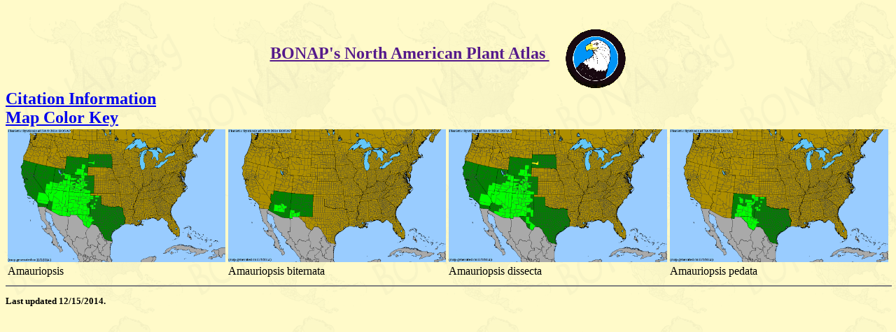

--- FILE ---
content_type: text/html; charset=utf-8
request_url: https://bonap.net/Napa/TaxonMaps/Genus/County/Amauriopsis
body_size: 2297
content:


<!DOCTYPE html>

<html>
<head>
    <meta http-equiv="Content-Type" content="text/html; charset=UTF-8" />
    <meta name="keywords" content="BONAP" />
    <meta name="copyright" content="BONAP 2013" />
    <title>2013 BONAP North American Plant Atlas. TaxonMaps</title>
    <link href="/Napa/Content/Site.css" rel="stylesheet" type="text/css" />
</head>
<body>
    <div class="h12 center w100 mh">
        <a href="" style="margin-right:20px;">
        BONAP's North American Plant Atlas
        </a>
        <a href="http://www.bonap.org/">
            <img src="/Napa/Content/images/bonap-small.gif" align="middle" border="0" width="90"
                    height="88" alt="Bonap Home" />
        </a>
    </div>
    <div>
        <a href="http://www.bonap.org/citation.html" class="h12">Citation Information</a>
    </div>
    <div>
        <a href="http://www.bonap.org/MapKey.html" title="Map Color Key" class="h10" target="_blank">
            Map Color Key</a>
    </div>
    <table class="_tfixed">
            <tr>
                        <td>
                            <a href="/MapGallery/County/Genus/Amauriopsis.png"><img src="/MapGallery/County/Genus/Amauriopsis.png" alt="Amauriopsis" /></a>
                            <div>Amauriopsis</div>
                        </td>
                        <td>
                            <a href="/MapGallery/County/Amauriopsis biternata.png"><img src="/MapGallery/County/Amauriopsis biternata.png" alt="Amauriopsis biternata" /></a>
                            <div>Amauriopsis biternata</div>
                        </td>
                        <td>
                            <a href="/MapGallery/County/Amauriopsis dissecta.png"><img src="/MapGallery/County/Amauriopsis dissecta.png" alt="Amauriopsis dissecta" /></a>
                            <div>Amauriopsis dissecta</div>
                        </td>
                        <td>
                            <a href="/MapGallery/County/Amauriopsis pedata.png"><img src="/MapGallery/County/Amauriopsis pedata.png" alt="Amauriopsis pedata" /></a>
                            <div>Amauriopsis pedata</div>
                        </td>
            </tr>
    </table>
    <div>
    <hr width="100%" noshade="noshade" size="2" />
    <p class="fs">
        Last updated 12/15/2014.
    </p>
    </div>
</body>
</html>
